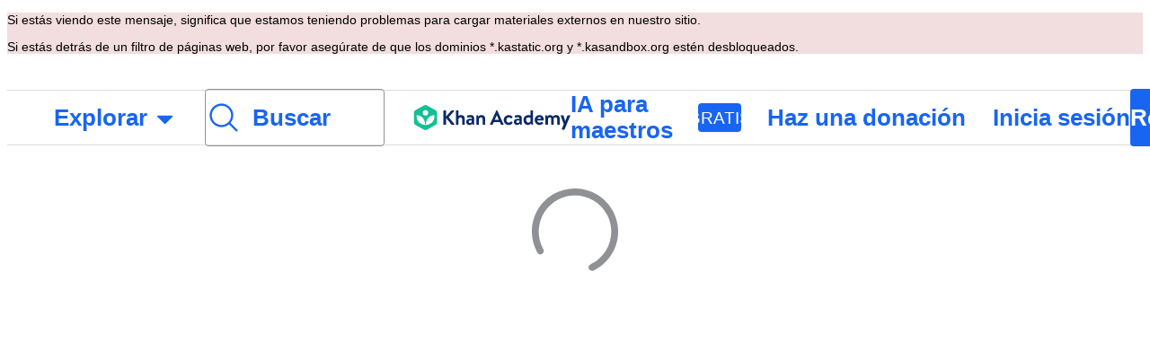

--- FILE ---
content_type: text/javascript
request_url: https://cdn.kastatic.org/khanacademy/549593.6338a72efece4df1.js
body_size: 1360
content:
"use strict";(self.webpackChunkkhanacademy=self.webpackChunkkhanacademy||[]).push([["549593"],{350643:function(e,n,r){r.d(n,{Z:()=>Banner});var o=r(397458),i=r(652983),t=r(550093),l=r(280042),a=r(445208),c=r(19842),s=r(178652),d=r(658758),u=r(990156),b=r(678572),f=r(445760),g=r(883877),k=r(812546),h=r(578346);let y={root:{border:{radius:b.Cg.radius.radius_040,width:{inlineStart:b.Nl.size_060,inlineEnd:b.Cg.width.none,blockStart:b.Cg.width.none,blockEnd:b.Cg.width.none}},color:{border:{info:b.ok.core.border.instructive.default,success:b.ok.core.border.success.default,warning:b.ok.core.border.warning.default,critical:b.ok.core.border.critical.default}},layout:{paddingInlineStart:b.Nl.size_080,gap:b.Nl.size_160}},icon:{color:{info:b.ok.core.foreground.neutral.default,success:b.ok.core.foreground.neutral.default,warning:b.ok.core.foreground.neutral.default,critical:b.ok.core.foreground.neutral.default},sizing:{height:b.Nl.size_240,width:b.Nl.size_240}},button:{layout:{marginInline:b.Nl.size_0}},link:{font:{decoration:"none",underlineOffset:"0%"}},label:{font:{size:b.LZ.body.size.small}},dismiss:{layout:{marginBlock:b.Nl.size_0}}};var w=(0,b.zq)(y,"--wb-c-banner-");let m=(0,c.cu)("div"),Banner=e=>{let{actions:n,"aria-label":r,dismissAriaLabel:t="Dismiss banner.",onDismiss:b,kind:y="info",text:w,testId:p,icon:C,styles:I}=e,z=(e=>{switch(e){case"success":return{icon:g,role:"status"};case"warning":return{icon:k,role:"alert",ariaLive:"polite"};case"critical":return{icon:h,role:"alert"};default:return{icon:f,role:"status"}}})(y),j=(e=>{switch(e){case"success":return x.successBanner;case"info":return x.infoBanner;case"warning":return x.warningBanner;case"critical":return x.criticalBanner}})(y),B=(e=>{switch(e){case"success":return x.successIcon;case"info":return x.infoIcon;case"warning":return x.warningIcon;case"critical":return x.criticalIcon}})(y),S=(0,o.jsx)(i.Fragment,{});return"none"!==C&&(S=void 0!==C&&"string"!=typeof C?i.cloneElement(C,{style:x.icon,testId:"banner-kind-icon"}):(0,o.jsx)(s.Hj,{icon:C||z.icon,style:[x.icon,B],"aria-label":y,testId:"banner-kind-icon",role:"img"})),(0,o.jsx)(c.G7,{style:[x.containerOuter,j,I?.root],role:z.role,"aria-label":r,"aria-live":z.ariaLive,testId:p,children:(0,o.jsxs)(c.G7,{style:x.containerInner,children:[S,(0,o.jsxs)(c.G7,{style:x.labelAndButtonsContainer,children:[(0,o.jsx)(c.G7,{style:x.labelContainer,children:(0,o.jsx)(m,{style:x.labelTypography,children:w})}),n&&(0,o.jsx)(c.G7,{style:x.actionsContainer,children:n?.filter(Boolean).map((e,n)=>{if("custom"===e.type)return(0,o.jsx)(c.G7,{style:x.action,children:e.node},`custom-action-${n}`);let r=e.onClick;return"link"===e.type?(0,o.jsx)(c.G7,{style:x.action,children:(0,o.jsx)(u.Z,{href:e.href,onClick:r,"aria-label":e.ariaLabel??e.title,style:x.link,children:e.title})},e.title):(0,o.jsx)(c.G7,{style:x.action,children:(0,o.jsx)(a.Z,{kind:"tertiary",size:"small","aria-label":e.ariaLabel??e.title,onClick:r,style:x.button,children:e.title})},e.title)})})]}),b?(0,o.jsx)(c.G7,{children:(0,o.jsx)(d.ZP,{icon:l,kind:"tertiary",actionType:"neutral",onClick:b,style:x.dismiss,"aria-label":t,size:"xsmall"})}):null]})})},x=t.StyleSheet.create({containerOuter:{borderInlineStartWidth:w.root.border.width.inlineStart,borderInlineEndWidth:w.root.border.width.inlineEnd,borderBlockStartWidth:w.root.border.width.blockStart,borderBlockEndWidth:w.root.border.width.blockEnd,width:"100%",borderRadius:w.root.border.radius,overflow:"hidden",padding:b.Nl.size_160,paddingInlineStart:w.root.layout.paddingInlineStart},containerInner:{flexDirection:"row",gap:w.root.layout.gap},icon:{alignSelf:"flex-start",width:w.icon.sizing.width,height:w.icon.sizing.height},labelAndButtonsContainer:{flex:1,flexDirection:"row",alignItems:"center",alignContent:"center",flexWrap:"wrap",justifyContent:"space-between",gap:w.root.layout.gap},labelContainer:{flexShrink:1,textAlign:"start",overflowWrap:"break-word"},labelTypography:{fontSize:w.label.font.size,fontWeight:b.LZ.weight.semi,lineHeight:b.LZ.body.lineHeight.small,fontFamily:b.LZ.family.sans},actionsContainer:{flexDirection:"row",justifyContent:"flex-start",height:b.Nl.size_180,alignItems:"center",gap:w.root.layout.gap},action:{justifyContent:"center"},link:{fontFamily:b.LZ.family.sans,fontSize:b.LZ.body.size.small,fontWeight:b.LZ.weight.semi,lineHeight:b.LZ.body.lineHeight.small,textDecoration:w.link.font.decoration,textUnderlineOffset:w.link.font.underlineOffset},button:{marginInline:w.button.layout.marginInline},dismiss:{flexShrink:1,marginBlock:w.dismiss.layout.marginBlock},successBanner:{backgroundColor:b.ok.feedback.success.subtle.background,borderColor:w.root.color.border.success,color:b.ok.feedback.success.subtle.text},infoBanner:{backgroundColor:b.ok.feedback.info.subtle.background,borderColor:w.root.color.border.info,color:b.ok.feedback.info.subtle.text},warningBanner:{backgroundColor:b.ok.feedback.warning.subtle.background,borderColor:w.root.color.border.warning,color:b.ok.feedback.warning.subtle.text},criticalBanner:{backgroundColor:b.ok.feedback.critical.subtle.background,borderColor:w.root.color.border.critical,color:b.ok.feedback.critical.subtle.text},successIcon:{color:w.icon.color.success},infoIcon:{color:w.icon.color.info},warningIcon:{color:w.icon.color.warning},criticalIcon:{color:w.icon.color.critical}})},883877:function(e,n,r){e.exports=r.p+"images/38c4204f19ac0d1b-smiley-bold.svg"},812546:function(e,n,r){e.exports=r.p+"images/859a730fd7474f92-warning-bold.svg"},578346:function(e,n,r){e.exports=r.p+"images/16d8cafd01e4a46e-warning-circle-bold.svg"}}]);
//# debugId=f5a57110-a44e-45f5-a2ff-0480d76cb64c
//# sourceMappingURL=549593.6338a72efece4df1.js.map

--- FILE ---
content_type: text/javascript
request_url: https://cdn.kastatic.org/khanacademy/844257.54230a1a3747085a.js
body_size: 397
content:
"use strict";(self.webpackChunkkhanacademy=self.webpackChunkkhanacademy||[]).push([["844257"],{276013:function(e,t,n){n.r(t),n.d(t,{default:()=>ContentPageRoutesWrapper});var a=n(397458),o=n(652983),s=n(33729),u=n(962829),r=n(222878),c=n(12188),i=o.lazy(function(){return Promise.all([n.e("549593"),n.e("350650"),n.e("73950"),n.e("347061"),n.e("530085"),n.e("590166"),n.e("890158"),n.e("4893"),n.e("902192"),n.e("388642"),n.e("769477"),n.e("297851"),n.e("570826"),n.e("693349"),n.e("904141"),n.e("826379"),n.e("985699"),n.e("101213"),n.e("610971"),n.e("453492"),n.e("783994"),n.e("900458"),n.e("397580"),n.e("784198"),n.e("505449"),n.e("170100"),n.e("124613"),n.e("377820"),n.e("634898"),n.e("485245"),n.e("379232"),n.e("355616"),n.e("154020"),n.e("659796"),n.e("752403"),n.e("732475"),n.e("303212"),n.e("173457"),n.e("809273"),n.e("133387"),n.e("242261"),n.e("79703")]).then(n.bind(n,302513))}),p=o.lazy(function(){return Promise.all([n.e("549593"),n.e("350650"),n.e("73950"),n.e("347061"),n.e("530085"),n.e("590166"),n.e("890158"),n.e("4893"),n.e("902192"),n.e("388642"),n.e("769477"),n.e("297851"),n.e("570826"),n.e("693349"),n.e("904141"),n.e("826379"),n.e("985699"),n.e("101213"),n.e("610971"),n.e("453492"),n.e("783994"),n.e("900458"),n.e("397580"),n.e("784198"),n.e("505449"),n.e("170100"),n.e("124613"),n.e("377820"),n.e("634898"),n.e("485245"),n.e("379232"),n.e("355616"),n.e("154020"),n.e("659796"),n.e("752403"),n.e("732475"),n.e("303212"),n.e("173457"),n.e("809273"),n.e("133387"),n.e("639071"),n.e("242261"),n.e("311238"),n.e("548582")]).then(n.bind(n,936186))}),l=o.lazy(function(){return Promise.all([n.e("549593"),n.e("350650"),n.e("73950"),n.e("347061"),n.e("530085"),n.e("590166"),n.e("890158"),n.e("4893"),n.e("902192"),n.e("388642"),n.e("769477"),n.e("297851"),n.e("570826"),n.e("693349"),n.e("904141"),n.e("826379"),n.e("985699"),n.e("101213"),n.e("610971"),n.e("453492"),n.e("783994"),n.e("900458"),n.e("397580"),n.e("784198"),n.e("170100"),n.e("124613"),n.e("377820"),n.e("634898"),n.e("485245"),n.e("379232"),n.e("355616"),n.e("154020"),n.e("659796"),n.e("752403"),n.e("732475"),n.e("303212"),n.e("173457"),n.e("809273"),n.e("133387"),n.e("588893")]).then(n.bind(n,100585))}),ContentPageRoutes=function(){return(0,r.x)({footer:!1,headerBackgroundColor:"darkBlue",is321:!0,noIndex:!!(0,u.TH)().queryParams.qa_expand_key}),(0,a.jsxs)(s.rs,{children:[(0,a.jsx)(s.AW,{path:"/:domain/:course/:unit/:lesson/:kind(v|a|e|p|pc|pi|pp|pt|quiz|test)/:slug",component:p,exact:!0}),(0,a.jsx)(s.AW,{path:"/:domain/:course/test/:slug([a-z0-9]+:course-challenge)",component:i,exact:!0}),(0,a.jsx)(s.AW,{path:"/:domain/:course/test/:slug([a-z0-9]+:mastery-challenge)",component:l,exact:!0})]})},d=(0,c.k)(ContentPageRoutes);function ContentPageRoutesWrapper(){var e=(0,s.UO)(),t=e.domain,n=e.course;return"test-prep"===t&&"sat"===n?(0,a.jsx)(d,{}):(0,a.jsx)(ContentPageRoutes,{})}},222878:function(e,t,n){n.d(t,{x:()=>useUpdatePageSettings});var a=n(652983),o=n(781498);function useUpdatePageSettings(e){var t=!(arguments.length>1)||void 0===arguments[1]||arguments[1];(0,(0,a.useContext)(o.C).update)(e,t)}}}]);
//# debugId=f1163c5c-bb07-4ad9-82b1-0e00bbcd2b65
//# sourceMappingURL=844257.54230a1a3747085a.js.map